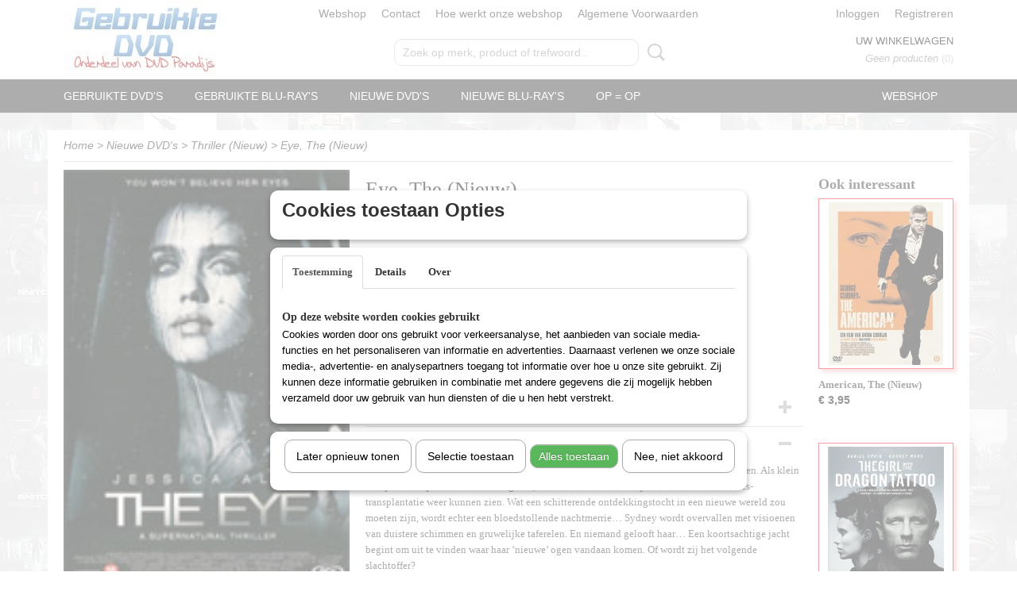

--- FILE ---
content_type: text/html; charset=UTF-8
request_url: https://www.gebruiktedvds.nl/webshop/nieuwe-dvds/thriller-nieuw/detail/488/eye-the-nieuw.html
body_size: 10187
content:
<!DOCTYPE html>
<html lang="nl" prefix="og: http://ogp.me/ns#">
<head>
  <script src="/core/javascript/polyfills/polyfills-transpiled.js" defer nomodule></script>
  <meta name="keywords" content=""/>
  <meta name="description" content="De jonge concertvioliste Sydney Wells staat voor een belangrijke gebeurtenis in haar leven. Als klein meisje werd zij blind door een ongeluk, maar nu"/>
  <meta name="language" content="nl"/>
  <meta name="charset" content="UTF-8"/>
  <meta name="author" content="DVD Paradijs"/>
  <meta name="generator" content="IZICMS2.0"/>
  <meta property="fb:admins" content="169511616474745"/>
  <link href="/service/xml/News/atom.xml" rel="alternate" title="Alle berichten"/>
  <link href="/data/cache/compressedIncludes/compressedIncludes_2399615748_12f951c6e55e1a307533ac1d385dbb52.css" rel="stylesheet" media="all"/>
  <link href="https://fonts.googleapis.com/css?family=Lobster:400,700&amp;r=3788&amp;fp=" rel="stylesheet" media="screen"/>
  <script src="/core/javascript/mootools/mootools-core-1.6.0-transpiled.js?r=3788&amp;fp=857f2632"></script>
  <script src="/core/javascript/mootools/mootools-more-1.6.0-transpiled.js?r=3788&amp;fp=857f2632"></script>
  <script src="https://connect.facebook.net/nl_NL/all.js#xfbml=1?r=3788&amp;fp="></script>
  <script src="https://www.google.com/recaptcha/api.js?r=3788&amp;fp="></script>
  <script src="/core/javascript/lib/helper/LocaleGlobal-minified.js?r=3788&amp;fp=857f2632" type="module"></script>
  <script src="/core/javascript/lib/helper/LocaleGlobal-transpiled.js?r=3788&amp;fp=857f2632" defer nomodule></script>
  <script src="/modules/Shop/templates/bootstrap/js/accordion-transpiled.js?r=3788&amp;fp=857f2632"></script>
  <script src="/modules/Shop/templates/bootstrap/js/pixeldensity-transpiled.js?r=3788&amp;fp=857f2632"></script>
  <script src="/modules/Shop/templates/bootstrap/js/modal.js?r=3788&amp;fp=45bf4c6b"></script>
  <script src="/modules/Shop/templates/bootstrap/js/product-behaviour-transpiled.js?r=3788&amp;fp=857f2632"></script>
  <script src="/modules/Shop/templates/bootstrap/js/product_attributes-transpiled.js?r=3788&amp;fp=857f2632"></script>
  <script src="/modules/Shop/templates/bootstrap/js/cerabox/cerabox-transpiled.js?r=3788&amp;fp=857f2632"></script>
  <script src="/core/javascript/lib/legacy/Toolbox-minified.js?r=3788&amp;fp=857f2632" type="module"></script>
  <script src="/core/javascript/lib/legacy/Toolbox-transpiled.js?r=3788&amp;fp=857f2632" defer nomodule></script>
  <script src="/core/javascript/lib/legacy/Loader-minified.js?r=3788&amp;fp=857f2632" type="module"></script>
  <script src="/core/javascript/lib/legacy/Loader-transpiled.js?r=3788&amp;fp=857f2632" defer nomodule></script>
  <script src="/modules/AfterSale/templates/default/js/cookiepolicy.js?r=3788&amp;fp=0434d66d"></script>
  <script src="/templates/responsive-1/js/touch-mootools-transpiled.js?r=3788&amp;fp=857f2632"></script>
  <script src="/templates/responsive-1/js/category-menu-transpiled.js?r=3788&amp;fp=857f2632"></script>
  <script src="/templates/responsive-1/js/columnizer-transpiled.js?r=3788&amp;fp=857f2632"></script>
  <script src="/templates/responsive-1/js/responsive-transpiled.js?r=3788&amp;fp=857f2632"></script>
  <script src="/templates/responsive-1/js/designListener-transpiled.js?r=3788&amp;fp=857f2632"></script>
  <script>/*<![CDATA[*/
    document.addEventListener('DOMContentLoaded',function(){
      var evt = document.createEvent('CustomEvent');evt.initCustomEvent( 'designchange', false, false, {"carousel_slide_duration":"5000ms","carousel_slide1_enabled":"1","carousel_slide1_animation":"fade","carousel_slide1_button_text":"","carousel_slide1_button_href":"\/","carousel_slide2_enabled":"1","carousel_slide2_animation":"fade","carousel_slide2_button_text":"","carousel_slide2_button_href":"","carousel_slide3_enabled":"1","carousel_slide3_animation":"fade","carousel_slide3_button_text":"","carousel_slide3_button_href":"","carousel_slide3_slogan":"","carousel_slide4_enabled":"1","carousel_slide4_animation":"fade","carousel_slide4_button_text":"","carousel_slide4_button_href":"\/","carousel_slide4_slogan":"","carousel_slide5_enabled":"1","carousel_slide5_animation":"fade","carousel_slide5_button_text":"","carousel_slide5_button_href":"\/","carousel_slide5_slogan":"","carousel_slide1_full_image_link":"","carousel_slide1_slogan":"","carousel_slide2_full_image_link":"","carousel_slide2_slogan":"","carousel_slide3_full_image_link":"","carousel_slide4_full_image_link":"","carousel_slide5_full_image_link":""} );document.dispatchEvent(evt);
      Locale.define('nl-NL','Core',{"cancel":"Annuleren","close":"Sluiten"});
      Locale.define('nl-NL','Shop',{"loading":"Een moment geduld alstublieft..","error":"Er is helaas een fout opgetreden.","added":"Toegevoegd","product_added_short":"&#x2713; Toegevoegd aan winkelwagen:","product_not_added":"Het product kon niet worden toegevoegd.","variation_not_given_short":"Kies de gewenste uitvoering:","attribute_dimension_error":"Het veld '%s' bevat een ongeldige waarde.","please_enter_valid_email":"Vul alsjeblieft een geldig e-mailadres in."});
      Locale.define('nl-NL','Cookie',{"cookie_option_heading":"Cookies toestaan Opties","cookie_option_footer":"<div class=buttons><a class='btn cookie-btn' id='cookie-showagain'>Later opnieuw tonen<\/a><a class='btn cookie-btn' id='allow-selection'>Selectie toestaan<\/a><a class='btn cookie-btn-selected' id='allow-all'>Alles toestaan<\/a><\/div>","cookie_option_body":"<div class='cookie-content' id='mainContent'><ul class='nav nav-tabs'><li><a href='#consent'>Toestemming<\/a><\/li><li><a href='#details'>Details<\/a><\/li><li><a href='#about'>Over<\/a><\/li><\/ul><div id='tabData[consent]' class='tabData'><h4 id='shp-cookie-settings'>Op deze website worden cookies gebruikt<\/h4><p>Cookies worden door ons gebruikt voor verkeersanalyse, het aanbieden van sociale media-functies en het personaliseren van informatie en advertenties. Daarnaast verlenen we onze sociale media-, advertentie- en analysepartners toegang tot informatie over hoe u onze site gebruikt. Zij kunnen deze informatie gebruiken in combinatie met andere gegevens die zij mogelijk hebben verzameld door uw gebruik van hun diensten of die u hen hebt verstrekt.<\/p><\/div><div id='tabData[details]' class='tabData'><div class='form-check align-items-center'><h4 id='shp-cookie-settings'>Noodzakelijk<\/h4><input class='form-check-input' type='checkbox' role='switch' id='shp-cookie-ncecessary' checked='checked' disabled='disabled'><\/div><p>Door essenti\u00eble functies zoals paginanavigatie en toegang tot beveiligde delen van de website mogelijk te maken, dragen noodzakelijke cookies bij aan de bruikbaarheid van een website. Deze cookies zijn essentieel voor de correcte werking van de website.<\/p><div class='form-check align-items-center'><h4 id='shp-cookie-settings'>Statistieken<\/h4><input class='form-check-input' type='checkbox' role='switch' id='shp-cookie-statistics' checked='checked'><\/div><p>Statistische cookies verzamelen en verstrekken anonieme gegevens om website-eigenaren te helpen begrijpen hoe gebruikers omgaan met hun sites.<\/p><div class='form-check align-items-center'><h4 id='shp-cookie-settings'>Marketing<\/h4><input class='form-check-input' type='checkbox' role='switch' id='shp-cookie-marketing'><\/div><p>Er worden cookies voor marketingdoeleinden gebruikt om websitegebruikers te volgen. Het doel is om gebruikers relevante en interessante advertenties te tonen, waardoor deze waardevoller worden voor uitgevers en externe marketeers.<\/p><\/div><div id='tabData[about]' class='tabData'><p>Cookies zijn kleine tekstdocumenten die door websites kunnen worden gebruikt om de gebruikerservaring effici\u00ebnter te maken.<\/p><p>De wet bepaalt dat wij cookies op uw apparaat plaatsen als deze strikt noodzakelijk zijn voor de werking van deze website. Voor alle andere soorten cookies hebben wij uw toestemming nodig. wat betekent dat cookies die als noodzakelijk zijn gecategoriseerd, voornamelijk worden verwerkt op basis van AVG-art. 6 (1) (f). Alle overige cookies, dat wil zeggen die van de soorten voorkeuren en advertenties, worden verwerkt op basis van AVG-art. 6 (1) (a) AVG.<\/p><p>Deze website maakt gebruik van unieke soorten cookies. sommige cookies worden geplaatst via aanbiedingen van derden die op onze pagina's verschijnen.<\/p><p>Vermeld uw toestemmings-id en datum wanneer u contact met ons opneemt over uw toestemming.<\/p><\/div><\/div>","analyticsId":"","adwordId":"AW-"});
      Locale.use('nl-NL');
  });
  /*]]>*/</script>
  <style>/*<![CDATA[*/
    /* Menu animations */
#menu > .container > ul > li > a {
  -webkit-transition: background-color 200ms linear;
  -moz-transition: background-color 200ms linear;
  -o-transition: background-color 200ms linear;
  -ms-transition: background-color 200ms linear;
  transition: background-color 200ms linear;
}
  /*]]>*/</style>
  <title>Eye, The (Nieuw) - Gebruikte DVDs</title>
  <meta name="viewport" content="width=device-width, initial-scale=1.0, user-scalable=0, minimum-scale=1.0, maximum-scale=1.0"/>
</head>
<body itemscope itemtype="http://schema.org/WebPage">
<div id="top">
  <div id="topMenu" class="container">
    <div id="logo" onclick="document.location.href='/';"></div>
          <ul class="topMenu">
                  <li><a href="/webshop/">Webshop</a></li>
                  <li><a href="/contact.html">Contact</a></li>
                  <li><a href="/hoe-werkt-onze-webshop-.html">Hoe werkt onze webshop</a></li>
                  <li><a href="/algemene-voorwaarden.html">Algemene Voorwaarden</a></li>
        
      </ul>
      
<div id="basket" class="show_profile">
      <ul>
              <li><a href="/profiel/inloggen.html" rel="nofollow">Inloggen</a></li>
        <li><a href="/profiel/registreren.html">Registreren</a></li>
          </ul>
      <div class="cart">
    <label><a href="/webshop/basket.html" class="basketLink">Uw winkelwagen</a></label>
    <span class="basketPrice">Geen producten <span class="basketAmount">(0)</span></span>
  </div>
</div>
      </div>
      
    <form action="/zoeken.html" method="get" class="search">
      <input class="query" placeholder="Zoek op merk, product of trefwoord.." type="text" name="q" value="" />
      <button type="submit" class="btn">Zoeken</button>
    </form>
  </div>
  
<div id="menu">
  <div class="container">
    
    <ul class="pull-right">
                                                                                                                                                                                                                                
                  <li class=" pull-right"><a href="/webshop/">Webshop</a></li>
                                                                                                  
    </ul>
  
      <ul class="categories">
                          <li class="">
          <a class="dropdown-toggle" href="/webshop/gebruikte-dvds/">Gebruikte DVD's <b class="caret"></b></a>
            <div class="dropdown">
              <a class="dropdown-heading" href="/webshop/gebruikte-dvds/">Gebruikte DVD's</a>
              <ul>
                                              <li ><a href="/webshop/gebruikte-dvds/actie-dvd-gebruikt/" title="Actie DVD Gebruikt">Actie DVD Gebruikt</a></li>
                                              <li ><a href="/webshop/gebruikte-dvds/box-sets-gebruikt/" title="Box Sets Gebruikt">Box Sets Gebruikt</a></li>
                                              <li ><a href="/webshop/gebruikte-dvds/comedy-dvd-gebruikt/" title="Comedy DVD Gebruikt">Comedy DVD Gebruikt</a></li>
                                              <li ><a href="/webshop/gebruikte-dvds/documentaire-dvd-gebruikt/" title="Documentaire DVD Gebruikt">Documentaire DVD Gebruikt</a></li>
                                              <li ><a href="/webshop/gebruikte-dvds/drama-dvd-gebruikt/" title="Drama DVD Gebruikt">Drama DVD Gebruikt</a></li>
                                              <li ><a href="/webshop/gebruikte-dvds/erotiek-dvd-gebruikt/" title="Erotiek DVD Gebruikt">Erotiek DVD Gebruikt</a></li>
                                              <li ><a href="/webshop/gebruikte-dvds/familie-film-gebruikt/" title="Familie Film Gebruikt">Familie Film Gebruikt</a></li>
                                              <li ><a href="/webshop/gebruikte-dvds/horror-dvd-gebruikt/" title="Horror DVD Gebruikt">Horror DVD Gebruikt</a></li>
                                              <li ><a href="/webshop/gebruikte-dvds/import-dvd-gebruikt/" title="Import DVD Gebruikt">Import DVD Gebruikt</a></li>
                                              <li ><a href="/webshop/gebruikte-dvds/manga-gebruikt/" title="Manga (Gebruikt)">Manga (Gebruikt)</a></li>
                                              <li ><a href="/webshop/gebruikte-dvds/muziek-dvd-gebruikt/" title="Muziek DVD Gebruikt">Muziek DVD Gebruikt</a></li>
                                              <li ><a href="/webshop/gebruikte-dvds/oorlogs-dvd-gebruikt/" title="Oorlogs DVD Gebruikt">Oorlogs DVD Gebruikt</a></li>
                                              <li ><a href="/webshop/gebruikte-dvds/romantische-dvd-gebruikt/" title="Romantische DVD Gebruikt">Romantische DVD Gebruikt</a></li>
                                              <li ><a href="/webshop/gebruikte-dvds/science-fiction-dvd-gebruikt/" title="Science Fiction DVD Gebruikt">Science Fiction DVD Gebruikt</a></li>
                                              <li ><a href="/webshop/gebruikte-dvds/steelmetal-cases/" title="Steel/Metal Cases">Steel/Metal Cases</a></li>
                                              <li ><a href="/webshop/gebruikte-dvds/tv-series-gebruikt/" title="T.V. Series Gebruikt">T.V. Series Gebruikt</a></li>
                                              <li ><a href="/webshop/gebruikte-dvds/tekenfilm-dvd-gebruikt/" title="Tekenfilm DVD Gebruikt">Tekenfilm DVD Gebruikt</a></li>
                                              <li ><a href="/webshop/gebruikte-dvds/thriller-dvd-gebruikt/" title="Thriller DVD Gebruikt">Thriller DVD Gebruikt</a></li>
                                              <li ><a href="/webshop/gebruikte-dvds/western-dvd-gebruikt/" title="Western DVD Gebruikt">Western DVD Gebruikt</a></li>
                                              <li ><a href="/webshop/gebruikte-dvds/nieuw-toegevoegdvoorraad-week-4647/" title="Nieuw Toegevoegd/Voorraad Week 46/47">Nieuw Toegevoegd/Voorraad Week 46/47</a></li>
                                              <li ><a href="/webshop/gebruikte-dvds/nieuw-toegevoegdvoorraad-week-4849/" title="Nieuw Toegevoegd/Voorraad Week 48/49">Nieuw Toegevoegd/Voorraad Week 48/49</a></li>
                                              <li ><a href="/webshop/gebruikte-dvds/nieuw-toegevoegdvoorraad-week-5051/" title="Nieuw Toegevoegd/Voorraad Week 50/51">Nieuw Toegevoegd/Voorraad Week 50/51</a></li>
                                              <li ><a href="/webshop/gebruikte-dvds/nieuw-toegevoegdvoorraad-week-52/" title="Nieuw Toegevoegd/Voorraad Week 52">Nieuw Toegevoegd/Voorraad Week 52</a></li>
                                              <li ><a href="/webshop/gebruikte-dvds/nieuw-toegevoegdvoorraad-week-0102/" title="Nieuw Toegevoegd/Voorraad Week 01/02">Nieuw Toegevoegd/Voorraad Week 01/02</a></li>
                                              <li ><a href="/webshop/gebruikte-dvds/nieuw-toegevoegdvoorraad-week-0304/" title="Nieuw Toegevoegd/Voorraad Week 03/04">Nieuw Toegevoegd/Voorraad Week 03/04</a></li>
                                              <li ><a href="/webshop/gebruikte-dvds/nieuw-toegevoegdvoorraad-week-0506/" title="Nieuw Toegevoegd/Voorraad Week 05/06">Nieuw Toegevoegd/Voorraad Week 05/06</a></li>
                                              <li ><a href="/webshop/gebruikte-dvds/partijen-gebruikte-dvds/" title="Partijen Gebruikte DVD's">Partijen Gebruikte DVD's</a></li>
                                              <li ><a href="/webshop/gebruikte-dvds/luisterboeken-gebruikt/" title="LuisterBoeken Gebruikt">LuisterBoeken Gebruikt</a></li>
                                              <li ><a href="/webshop/gebruikte-dvds/zeldzame-dvds/" title="Zeldzame DVD's">Zeldzame DVD's</a></li>
              
              </ul>
            </div>
          </li>
                                <li class=""><a href="/webshop/gebruikte-blu-rays/">Gebruikte Blu-Ray's</a></li>
                              <li class="">
          <a class="dropdown-toggle" href="/webshop/nieuwe-dvds/">Nieuwe DVD's <b class="caret"></b></a>
            <div class="dropdown">
              <a class="dropdown-heading" href="/webshop/nieuwe-dvds/">Nieuwe DVD's</a>
              <ul>
                                              <li ><a href="/webshop/nieuwe-dvds/horror-nieuw/" title="Horror (Nieuw)">Horror (Nieuw)</a></li>
                                              <li class="active"><a href="/webshop/nieuwe-dvds/thriller-nieuw/" title="Thriller (Nieuw)">Thriller (Nieuw)</a></li>
                                              <li ><a href="/webshop/nieuwe-dvds/aktie-nieuw/" title="Aktie (Nieuw)">Aktie (Nieuw)</a></li>
                                              <li ><a href="/webshop/nieuwe-dvds/komedie-nieuw/" title="Komedie (Nieuw)">Komedie (Nieuw)</a></li>
                                              <li ><a href="/webshop/nieuwe-dvds/western-nieuw/" title="Western (Nieuw)">Western (Nieuw)</a></li>
                                              <li ><a href="/webshop/nieuwe-dvds/familie-nieuw/" title="Familie (Nieuw)">Familie (Nieuw)</a></li>
                                              <li ><a href="/webshop/nieuwe-dvds/muziek-nieuw/" title="Muziek (Nieuw)">Muziek (Nieuw)</a></li>
                                              <li ><a href="/webshop/nieuwe-dvds/drama-nieuw/" title="Drama (Nieuw)">Drama (Nieuw)</a></li>
                                              <li ><a href="/webshop/nieuwe-dvds/romantiek-nieuw/" title="Romantiek (Nieuw)">Romantiek (Nieuw)</a></li>
                                              <li ><a href="/webshop/nieuwe-dvds/oorlog-nieuw/" title="Oorlog (Nieuw)">Oorlog (Nieuw)</a></li>
                                              <li ><a href="/webshop/nieuwe-dvds/documentaire-nieuw/" title="Documentaire (Nieuw)">Documentaire (Nieuw)</a></li>
                                              <li ><a href="/webshop/nieuwe-dvds/tekenfilm-nieuw/" title="Tekenfilm (Nieuw)">Tekenfilm (Nieuw)</a></li>
                                              <li ><a href="/webshop/nieuwe-dvds/science-fiction-nieuw/" title="Science Fiction (Nieuw)">Science Fiction (Nieuw)</a></li>
                                              <li ><a href="/webshop/nieuwe-dvds/tv-series-nieuw/" title="T.V. Series (Nieuw)">T.V. Series (Nieuw)</a></li>
                                              <li ><a href="/webshop/nieuwe-dvds/anime/" title="Anime">Anime</a></li>
                                              <li ><a href="/webshop/nieuwe-dvds/erotiek/" title="Erotiek">Erotiek</a></li>
              
              </ul>
            </div>
          </li>
                                <li class=""><a href="/webshop/nieuwe-blu-rays/">Nieuwe Blu-Ray's</a></li>
                                <li class=""><a href="/webshop/op--op/">OP = OP</a></li>
              
          </ul>
      </div>
</div>
<div class="visible-phone mobileHeader">
  <a href="#" class="openMobileMenu"></a>
  <form action="/zoeken.html" method="get" class="search">
    <input class="query" type="text" name="q" value="" />
    <button type="submit" class="btn">Zoeken</button>
  </form>
</div>
<script type="text/javascript">
  // Make the update menu function global
  var updateMenu = {};
  var category_menu;
  window.addEvent( 'domready', function ()
  {
    var elements = $$('.dropdown-toggle');
    var closeTimeout;
    var opt = {
      translations:{
        TEMPLATE_OTHER_CATEGORIES:'Overige categorie&euml;n',
        TEMPLATE_MENU_OVERFLOW_LABEL: '+'
      }
    }
    // Emulate hover in JS so we can control the hover behaviour on mobile browsers
    var ios10fix = false; // IOS10 has a bug where it triggers an extra click event on the location of the finger (even when mouseup is stopped) in the menu when it has less than 8 items...
    $('menu').getElements( 'a' ).each( function ( el ) {
      el.addEvent( 'mouseenter', function () { this.addClass('hover'); } );
      el.addEvent( 'mouseleave', function () { this.removeClass('hover'); } );
      el.addEvent( 'click', function ( e ) { if ( ios10fix ) e.stop(); } );
    } );
    // Global function to add drop-down behaviour to newly added menu items
    updateMenu = function () {
      var newElements = $$('.dropdown-toggle');
      newElements.each( function ( el ) {
        if ( -1 === elements.indexOf( el ) ) {
          el.addEvent( 'mouseenter', function () { el.addClass('hover'); } );
          el.addEvent( 'mouseleave', function () { el.removeClass('hover'); } );
          addMenuBehaviour( el );
        }
      } );
      // Add new elements to local list
      elements = newElements;
    }
    var addMenuBehaviour = function ( el ) {
      // Handle opening the menu
      el.addEvent( 'mouseover', openMenu );
      // Handle delayed menu close after mouse leave
      el.getParent('li').addEvent('mouseleave', function () {
        // Don't close when hovering a submenu-enabled item in the '+' menu
        if ( el.getParent( '.__all_categories' ) && el.getParent( '.dropdown' ) ) return;
        // Ignore mouseleave events when in mobile mode (needed for windows phone)
        if ( document.body.hasClass( 'mobile' ) ) return;
        closeTimeout = setTimeout( closeAll, 300 );
      } );
      el.getParent('li').addEvent('mouseenter', function () {
        clearTimeout( closeTimeout );
      } );
      // Also open menu on tap
      el.addEvent( 'tap', function ( e ) {
        if ( e.type == 'touchend' ) {
          openMenu.call(el, e);
          ios10fix = true;
          setTimeout( function () { ios10fix = false; }, 500 );
        }
      } );
    }
    var closeAll = function () {
      elements.getParent().removeClass('open');
      clearTimeout( closeTimeout );
    }
    var openMenu = function (e) {
      // Ignore mouseover events when in mobile mode
      if ( e.type == 'mouseover' && document.body.hasClass( 'mobile' ) ) return;
      if ( this.getParent( '.__all_categories' ) && this.getParent( '.dropdown' ) ) {
        if ( e.type == "touchend" ) document.location.href = this.get('href'); // Feign a click for touch actions (emulated click is blocked)
        return true;
      }
      // Already open.. Close when in mobile mode
      if ( this.getParent( 'li.open' ) ) {
        if ( e.type == "touchend" ) {
          closeAll();
        }
        return;
      }
      // Close all menu's
      elements.getParent().removeClass('open');
      // Prevent unexpected closing
      clearTimeout( closeTimeout );
      // Skip if disabled
      if ( this.hasClass('disabled') || this.match(':disabled') ) return;
      var dropdownMenu = this.getParent().getElement( '.dropdown' );
      if ( !dropdownMenu || !dropdownMenu.getElement('li') ) return; // Skip if empty
      dropdownMenu.setStyle( 'visibility', 'hidden' );
      this.getParent().addClass('open'); // open up selected
      var paddingTop = dropdownMenu.getStyle( 'padding-top' ).toInt();
      var dropdownMenuHeight = dropdownMenu.getSize().y - paddingTop - dropdownMenu.getStyle( 'padding-bottom' ).toInt();
      dropdownMenu.setStyles( {height:0,visibility:'visible', paddingTop: paddingTop + 10} );
      dropdownMenu.set( 'morph', {duration: 300, transition: 'sine:out', onComplete:function () { dropdownMenu.setStyle( 'height', 'auto' ); } } );
      dropdownMenu.morph( {height:dropdownMenuHeight, paddingTop: paddingTop} );
    };
    // Add behaviour to all drop-down items
    elements.each( addMenuBehaviour );
    // Init category menu
    category_menu = new CategoryMenu( opt );
  } );
</script>
  
  <div id="breadcrumbs" class="container">
    <div class="border-bottom">
      <a href="/" title="Home">Home</a> &gt; <a href="/webshop/nieuwe-dvds/" title="Nieuwe DVD's">Nieuwe DVD's</a> &gt; <a href="/webshop/nieuwe-dvds/thriller-nieuw/" title="Thriller (Nieuw)">Thriller (Nieuw)</a> &gt; <a href="" title="Eye, The (Nieuw)">Eye, The (Nieuw)</a>
    </div>
  </div>
<div class="container" id="site">
  <div class="row">
          <div class="span12">
        <div class="iziSection" id="section_main"><div id="section_main_0" class="ShopModule iziModule"><div class="basketAction iziAction">
<div id="basket" class="show_profile">
      <ul>
              <li><a href="/profiel/inloggen.html" rel="nofollow">Inloggen</a></li>
        <li><a href="/profiel/registreren.html">Registreren</a></li>
          </ul>
      <div class="cart">
    <label><a href="/webshop/basket.html" class="basketLink">Uw winkelwagen</a></label>
    <span class="basketPrice">Geen producten <span class="basketAmount">(0)</span></span>
  </div>
</div>
<div class='clear'></div></div></div><div id="section_main_1" class="ShopModule iziModule"><div class="productAction iziAction">
<div class="row">
  <div itemscope itemtype="http://schema.org/Product">
            <meta itemprop="itemCondition" content="http://schema.org/NewCondition" />
          <div class="imageContainer span4">
      <div class="imageCanvas">
                    <div class="product-ribbon">
                </div>
      
              <a href="/data/upload/Shop/images/8713045214760.jpg" id="productImage-13526" class="cerabox active" title="Eye, The">
          <img src="/modules/Shop/templates/bootstrap/images/placeholder.png" data-src="/data/upload/Shop/images/360x1000x0_8713045214760.jpg" alt="Eye, The"/>
          <meta itemprop="image" content="https://www.gebruiktedvds.nl/data/upload/Shop/images/8713045214760.jpg" />
        </a>
      
      </div>
          &nbsp;
    </div>
    <div class="span6">
      <div class="productProperties">
        <div id="productDetail" class="productDetail">
          <h1 itemprop="name">Eye, The (Nieuw)</h1>
<meta itemprop="ProductID" content="488" />
<meta itemprop="url" content="https://www.gebruiktedvds.nl/webshop/nieuwe-dvds/thriller-nieuw/detail/488/eye-the-nieuw.html" />
<div class="price" itemprop="offers" itemscope itemtype="http://schema.org/Offer">
      <span class="strong price">&euro; 3,95</span>
    <meta itemprop="price" content="3.95"/>
    <meta itemprop="priceCurrency" content="EUR"/>
    
      <small>
      (inclusief btw      21%)
    </small>
  
  
<div class="in-stock">
  <span class="indicator">&#x2713;</span> Op voorraad
  <link itemprop="availability" href="http://schema.org/InStock"/>
  <span class="delivery-period">
           -       Levertijd 1 - 3 Werkdagen
      </span>
</div>
  <div class="form">
    <form>
      <input type="hidden" name="product_id" value="488"/>
          <input type="hidden" name="price" value="395"/>
      <input type="hidden" name="sale_price" value="395"/>
      <input type="hidden" name="currency" value="EUR"/>
      <div class="row">
      
                  <div class="span3">
            <label for="product_amount_488">Aantal</label>
            <select name="amount[488]" id="product_amount_488">
                          <option value="1" selected="selected">1</option>
                        </select>
          </div>
                </div>
              <button class="btn cancel">Annuleren</button>
        <button class="btn buy" data-product_id="488">In winkelwagen</button>                      </form>
  </div>
</div>
  
    <div class="accordion accordion-attributes">
      <div class="accordion-heading">Specificaties</div>
                    <div class="property">
          <span class="property-title strong">EAN code</span>
          <span class="property-text" itemprop="gtin13">8713045214760</span>
        </div>
                              
      
    </div>
  
        </div>
      </div>
          <div class="accordion accordion-open">
        <div class="accordion-heading">Omschrijving</div>
        <span itemprop="description"><p>De jonge concertvioliste Sydney Wells staat voor een belangrijke gebeurtenis in haar leven. Als klein meisje werd zij blind door een ongeluk, maar nu zal ze na al die jaren door een hoornvlies- transplantatie weer kunnen zien. Wat een schitterende ontdekkingstocht in een nieuwe wereld zou moeten zijn, wordt echter een bloedstollende nachtmerrie&hellip; Sydney wordt overvallen met visioenen van duistere schimmen en gruwelijke taferelen. En niemand gelooft haar&hellip; Een koortsachtige jacht begint om uit te vinden waar haar &lsquo;nieuwe&rsquo; ogen vandaan komen. Of wordt zij het volgende slachtoffer? &nbsp;</p>
<p>&nbsp;</p>
<p>Titel: The Eye (2008)</p>
<p>Thriller<br /> 98 minuten</p>
<p>geregisseerd door David Moreau en Xavier Palud<br /> met Jessica Alba, Parker Posey en Alessandro Nivola</p></span>
      </div>
    
          <div class="accordion">
        <div class="accordion-heading">Reacties</div>
        <div class="fb-comments" data-href="https://www.gebruiktedvds.nl/webshop/nieuwe-dvds/thriller-nieuw/detail/488/eye-the-nieuw.html" data-num-posts="2"></div>
      </div>
    
    
          <div id="social_container" class="social">
                        <div class="fb-like" data-href="https://www.gebruiktedvds.nl/webshop/nieuwe-dvds/thriller-nieuw/detail/488/eye-the-nieuw.html" data-layout="button" data-action="like" data-show-faces="false" data-share="true"></div>
                                                                <a href="https://twitter.com/share" class="twitter-share-button" data-text="" data-count="none">Tweet</a>
          <script>
            !function(d,s,id) {
              var js, fjs = d.getElementsByTagName(s)[0];
              if(!d.getElementById(id)) {
                js = d.createElement(s);
                js.id = id;
                js.src = 'https://platform.twitter.com/widgets.js';
                fjs.parentNode.insertBefore(js,fjs);
              }
            }(document, 'script', 'twitter-wjs');
          </script>
                              
      </div>
        </div>
  </div>
  
    <div class="span2 similarProducts">
    <h3>Ook interessant</h3>
          <div class="product">
        <div class="thumbnail">
          <a href="/webshop/nieuwe-dvds/thriller-nieuw/detail/2774/american-the-nieuw.html" title="American, The (Nieuw)" data-background="/data/upload/Shop/images/255x1000x0_8713053016004.jpg"></a>
        </div>
        <div class="name">
          <a href="/webshop/nieuwe-dvds/thriller-nieuw/detail/2774/american-the-nieuw.html" class="active" title="American, The (Nieuw)">American, The (Nieuw)</a>
        </div>
        <div class="price">
                              <span class="price">&euro; 3,95</span>
                          </div>
      </div>
          <div class="product">
        <div class="thumbnail">
          <a href="/webshop/nieuwe-dvds/thriller-nieuw/detail/400/girl-with-the-dragon-tattoo-the-nieuw.html" title="Girl With The Dragon Tattoo, The (Nieuw)" data-background="/data/upload/Shop/images/255x1000x0_8712609657227.jpg"></a>
        </div>
        <div class="name">
          <a href="/webshop/nieuwe-dvds/thriller-nieuw/detail/400/girl-with-the-dragon-tattoo-the-nieuw.html" class="active" title="Girl With The Dragon Tattoo, The (Nieuw)">Girl With The Dragon Tattoo, The (Nieuw)</a>
        </div>
        <div class="price">
                              <span class="price">&euro; 4,95</span>
                          </div>
      </div>
          <div class="product">
        <div class="thumbnail">
          <a href="/webshop/nieuwe-dvds/thriller-nieuw/detail/13858/hannibal-superbitnieuw.html" title="Hannibal (Superbit)(Nieuw)" data-background="/data/upload/Shop/images/255x1000x0_8712609053982.jpg"></a>
        </div>
        <div class="name">
          <a href="/webshop/nieuwe-dvds/thriller-nieuw/detail/13858/hannibal-superbitnieuw.html" class="active" title="Hannibal (Superbit)(Nieuw)">Hannibal (Superbit)(Nieuw)</a>
        </div>
        <div class="price">
                              <span class="price">&euro; 9,95</span>
                          </div>
      </div>
    
  </div>
  </div>
<script>
  document.addEvent( 'domready', function () {
    try {
      document.getElements('a.cerabox').cerabox( {
        events: {
          onOpen: function(current_item, collection) {
            var background_color = current_item.getStyle('background-color');
            if( background_color == 'transparent' ) {
              background_color = $('site').getStyle('background-color');
            }
            $('cerabox').setStyle('background-color', background_color);
          }
        }
      });
      var options = {
        variations: {},
        product_id: null
      };
      
      options.product_id = 488;
      var productAttributes = new ProductAttributes( options );
      productAttributes.addBehaviour();
      var canvas = document.getElement( '.imageCanvas' );
      var selector = document.getElement( '.imageSelector' );
      if ( !selector ) return;
      // Trigger size setting after all images are loaded
      window.addEvent( 'load', function () {
        canvas.setStyle( 'height', canvas.getElement('.active').getSize().y );
        productAttributes.switchVariationImage();
      } );
      selector.getElements( 'a' ).each( function ( a ) {
        a.addEvent( 'click', function ( e ) {
          e.stop();
          var target = $( a.get( 'rel' ) );
          if ( target ) {
            document.getElements( '.imageContainer .active' ).removeClass( 'active' );
            a.addClass( 'active' );
            target.addClass( 'active' );
            canvas.setStyle( 'height', target.getSize().y );
          }
        } );
      } );
    } catch (e) {
      if ( typeof TraceKit !== 'undefined') {
        TraceKit.report(e);
      } else {
        throw e;
      }
    }
  } );
</script>
<div class='clear'></div></div></div></div>
      </div>
      </div>
  <div class="row">
    <div class="span12"><div class="iziSection iziStaticSection" id="section_footer"><div class="iziContent" id="section_footer_0"><div class="iziInnerContent"><p style="text-align: center;">&nbsp;<br />Gebruikte DVDs is een onderdeel van DVDParadijs</p></div></div></div></div>
  </div>
</div>
  
  
    
  
  
                                                                                                            
  <footer>
    <div class="container">
      <div class="row">
              <div class="span3" id="footer_menu">
          <h3>Informatie</h3>
          <ul>
                                    <li>
                <a href="/webshop/">Webshop</a>
              </li>
                                                <li>
                <a href="/contact.html">Contact</a>
              </li>
                                                <li>
                <a href="/hoe-werkt-onze-webshop-.html">Hoe werkt onze webshop</a>
              </li>
                                                <li>
                <a href="/algemene-voorwaarden.html">Algemene Voorwaarden</a>
              </li>
                                                                                                                                        <li>
                <a href="/filter.html">Productfilter</a>
              </li>
                      
          </ul>
        </div>
              
                    
      <div class="span6" id="footer_categories">
                  <h3>Categorie&euml;n</h3>
          <ul>
                          <li><a href="/webshop/gebruikte-dvds/">Gebruikte DVD's</a></li>
                          <li><a href="/webshop/gebruikte-blu-rays/">Gebruikte Blu-Ray's</a></li>
                          <li><a href="/webshop/nieuwe-dvds/">Nieuwe DVD's</a></li>
                          <li><a href="/webshop/nieuwe-blu-rays/">Nieuwe Blu-Ray's</a></li>
                          <li><a href="/webshop/op--op/">OP = OP</a></li>
            
          </ul>
          <script type="text/javascript">
            window.addEvent( 'domready', function () {
              category_columnizer = new ListColumnizer( { list:document.getElement( "footer #footer_categories ul" ), gridColumns: 6, minColumnWidth: 180 } );
            } );
          </script>
              </div>
      
              <div class="span3" id="payment_methods">
          <h3>Betaalmethodes</h3>
          
<ul class="payment-methods">
    <li class="sprite-ideal" title="Ideal"></li>
      <li class="sprite-bancontact" title="Bancontact"></li>
      <li class="sprite-kbc" title="Kbc"></li>
      <li class="sprite-paypal" title="Paypal"></li>
  
</ul>
        </div>
            </div>
    </div>
  </footer>
  <p class="copyright">
      
      
    &copy; 2026 www.gebruiktedvds.nl
        - Powered by Shoppagina.nl
    </p>
  
  
<div id="cookiepolicy" class="cookiepolicy-type-1">
  <div class="container">
    <div class="message"><p>Wij maken gebruik van cookies om onze website te verbeteren, om het verkeer op de website te analyseren, om de website naar behoren te laten werken en voor de koppeling met social media. Door op Ja te klikken, geef je toestemming voor het plaatsen van alle cookies zoals omschreven in onze privacy- en cookieverklaring.</p></div>
    <div class="buttons">
      <a href="#cookiepolicy-options" class="btn btn-success">Cookie Opties</a>
      <a href="#cookiepolicy-accept" class="btn btn-success">Ja, ik ga akkoord</a>
      <a href="#cookiepolicy-deny" class="btn">Nee, niet akkoord</a>
    </div>
  </div>
</div>
</body>
</html>
